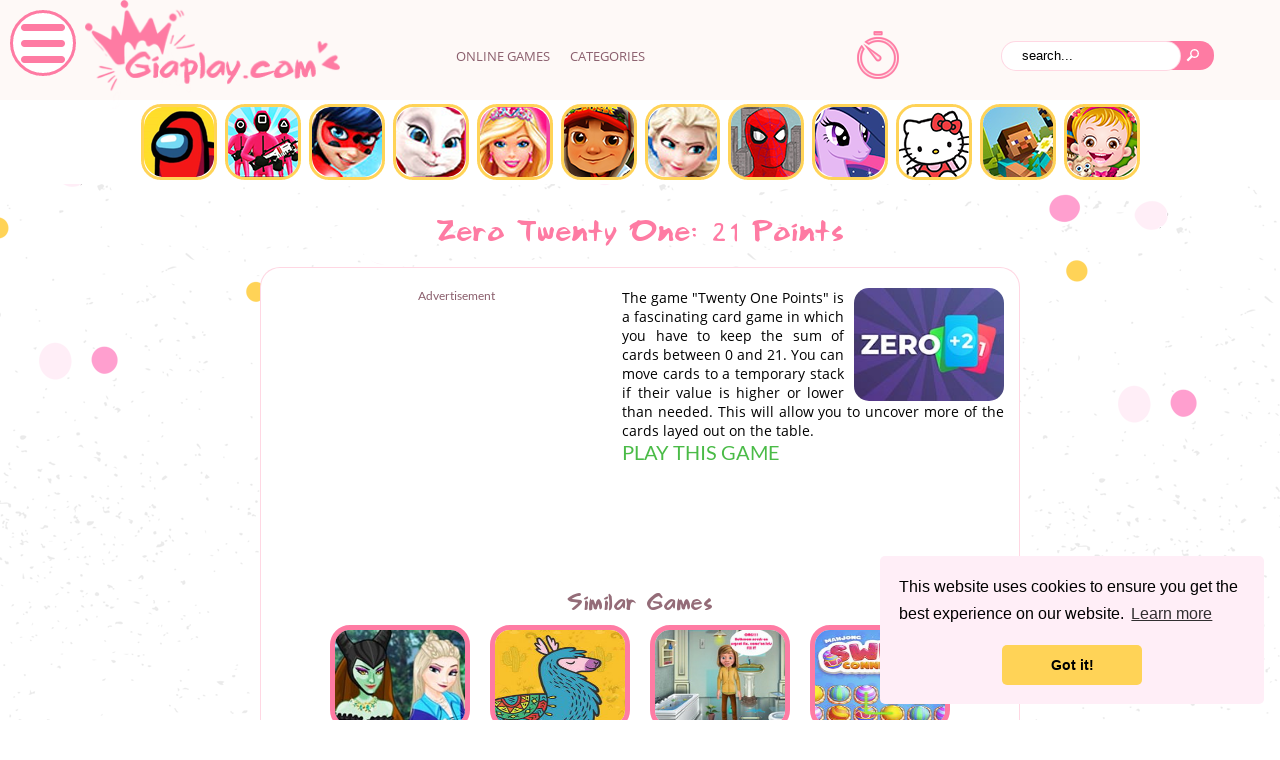

--- FILE ---
content_type: text/html; charset=UTF-8
request_url: https://giaplay.com/game/zero_twenty_one_21_points
body_size: 4044
content:

<!DOCTYPE html>
<html>
<head>
<meta http-equiv=Content-Type content="text/html; charset=UTF-8">
<meta http-equiv="X-UA-Compatible" content="IE=edge">
<title>Play Zero Twenty One: 21 Points on GiaPlay.com</title>
<meta name="keywords" content="dress up games, fashion games, make up games, makeover games, cartoon games, coloring games, puzzle games, love games, princess games, wedding games, shopping games, skill games, baby games, christmas games, food games, decorating games, design games, party games, cooking games, cleaning games, halloween games, celebrity games, nail games, doctor games">
<meta name="description" content="The game "Twenty One Points"  is a fascinating card game in which you have to keep the sum of cards between 0 and 21. You can move cards to a temporary stack if their value is higher or lower than needed. This will allow you to uncover more of the cards layed out on the table.">
<link rel="stylesheet" href="/css/bootstrap-grid.min.css">
<link type="text/css" rel="stylesheet" href="/style.css?p=1768882775">
<link rel="SHORTCUT ICON" href="/img/crown.png">
<script src="/script/jquery-2.0.2.min.js"></script>
<script>var root="https://www.giaplay.com/";</script>
<script src="/script/main.js?p=1768882775"></script>


<!-- Google tag (gtag.js) -->
<script async src="https://www.googletagmanager.com/gtag/js?id=G-D9SMWNYKY4"></script>
<script>
  window.dataLayer = window.dataLayer || [];
  function gtag(){dataLayer.push(arguments);}
  gtag('js', new Date());

  gtag('config', 'G-D9SMWNYKY4');
</script>


<meta name="viewport" content="width=device-width,initial-scale=0.89"/>

<link rel="stylesheet" type="text/css" href="//cdnjs.cloudflare.com/ajax/libs/cookieconsent2/3.0.3/cookieconsent.min.css" />
<script src="//cdnjs.cloudflare.com/ajax/libs/cookieconsent2/3.0.3/cookieconsent.min.js"></script>
<script>
window.addEventListener("load", function(){
window.cookieconsent.initialise({
  "palette": {
    "popup": {
      "background": "#ffeef7"
    },
    "button": {
      "background": "#ffd357"
    }
  },
  "theme": "classic",
  "position": "bottom-right",
  "content": {
    "href": "//www.giaplay.com/privacy"
  }
})});
</script>


<!-- Global site tag (gtag.js) - Google Ads: 736616526 -->
<script async src="https://www.googletagmanager.com/gtag/js?id=AW-736616526"></script>
<script>
  window.dataLayer = window.dataLayer || [];
  function gtag(){dataLayer.push(arguments);}
  gtag('js', new Date());

  gtag('config', 'AW-736616526');
</script>

<script data-ad-client="ca-pub-8701538723819016" async src="https://pagead2.googlesyndication.com/pagead/js/adsbygoogle.js"></script>

<script type='text/javascript' async defer src='https://giaplay.push4site.com/sdk'></script>

	<meta property="og:url" content="https://giaplay.com/game/zero_twenty_one_21_points" />
	<meta property="og:image" content="/files/pictures/zero_twenty_one_21_points.jpg"/>
	<meta property="og:title" content="Play Zero Twenty One: 21 Points on GiaPlay.com" />
	<meta property="og:description" content="The game "Twenty One Points"  is a fascinating card game in which you have to keep the sum of cards between 0 and 21. You can move cards to a temporary stack if their value is higher or lower than needed. This will allow you to uncover more of the cards layed out on the table." />
	<meta property="og:type" content="website" />
	<meta property="og:locale" content="en_US" />
	<meta property="og:site_name" content="GiaPlay" />
</head>
<body>

<header class="header">
    <div class="container">
        <div class="row justify-content-center">
            <div class="col-xl-3 col-md-6">
                <div class="logo"><a href="/"><img src="/img/logo.png" alt="logo"></a></div>
            </div>
            <div class="col-xl-4 col-md-6">
                <ul class="nav">
                    <li><a href="/">Online games</a></li>
                    <li><a href="/categories">Categories</a></li>
                </ul>
            </div>
            <div class="col-xl-3 col-md-6">
                <div class="header-img">
                    <a href="/lastgames"><img src="/img/i-time.png" alt="History"></a>
                    <div class=last3games></div>
                </div>
            </div>
            <div class="col-xl-2 col-md-6">
                <form class=search method="POST" action="/search">
                    <input class="find" type="text" name="find" onClick="if (this.value=='search...') {this.value='';}" value="search...">
                    <button><img src="/img/search.png" alt="search"></button>
                </form>
            </div>
        </div>
    </div>
</header>

<div class="container">
	<div class="row justify-content-center">
        <div class="col">
            <div class="main__header">
                <a href="/category/among_us"><img src="/img/categories/among_us.png" alt="Among Us Games"></a><a href="/category/squid_game"><img src="/img/categories/squid_game.png" alt="Squid Game Games"></a><a href="/category/ladybug"><img src="/img/categories/ladybug.png" alt="Ladybug Games"></a><a href="/category/angela"><img src="/img/categories/angela.png" alt="Angela Games"></a><a href="/category/barbie"><img src="/img/categories/barbie.png" alt="Barbie Games"></a><a href="/category/subway_surfers"><img src="/img/categories/subway_surfers.png" alt="Subway Surfers Games"></a><a href="/category/frozen"><img src="/img/categories/frozen.png" alt="Frozen Games"></a><a href="/category/spiderman"><img src="/img/categories/spiderman.png" alt="Spiderman Games"></a><a href="/category/pony"><img src="/img/categories/pony.png" alt="Pony Games"></a><a href="/category/hello_kitty"><img src="/img/categories/hello_kitty.png" alt="Hello Kitty Games"></a><a href="/category/minecraft"><img src="/img/categories/minecraft.png" alt="Minecraft Games"></a><a href="/category/baby_hazel"><img src="/img/categories/baby_hazel.png" alt="Baby Hazel Games"></a>
        	</div>
         </div>
	</div>
</div>

<a id=dropmenu href="javascript: void(0)" onclick="dropMenu()"></a>
<div id="categories">
	<a href="/"><p>HOME PAGE</p></a><a href="/category/dress_up"><p>Dress Up</p></a><a href="/category/fashion"><p>Fashion</p></a><a href="/category/make_up"><p>Make Up</p></a><a href="/category/makeover"><p>Makeover</p></a><a href="/category/cartoon"><p>Cartoon</p></a><a href="/category/coloring"><p>Coloring</p></a><a href="/category/puzzle"><p>Puzzle</p></a><a href="/category/love"><p>Love</p></a><a href="/category/princess"><p>Princess</p></a><a href="/category/wedding"><p>Wedding</p></a><a href="/category/shopping"><p>Shopping</p></a><a href="/category/skill"><p>Skill</p></a><a href="/category/baby"><p>Baby</p></a><a href="/category/christmas"><p>Christmas</p></a><a href="/category/food"><p>Food</p></a><a href="/category/decorating"><p>Decorating</p></a><a href="/category/design"><p>Design</p></a><a href="/category/party"><p>Party</p></a><a href="/category/cooking"><p>Cooking</p></a><a href="/category/cleaning"><p>Cleaning</p></a><a href="/category/halloween"><p>Halloween</p></a><a href="/category/celebrity"><p>Celebrity</p></a><a href="/category/nail"><p>Nail</p></a><a href="/category/doctor"><p>Doctor</p></a>
</div>


<script type="application/ld+json">
    {
      "@context": "http://schema.org",
      "@type": "VideoGame",
      "name": "Zero Twenty One: 21 Points",
      "url": "https://giaplay.com/game/zero_twenty_one_21_points",
      "image": "/files/pictures/zero_twenty_one_21_points.jpg",
      "description": "The game \"Twenty One Points\"  is a fascinating card game in which you have to keep the sum of cards between 0 and 21. You can move cards to a temporary stack if their value is higher or lower than needed. This will allow you to uncover more of the cards layed out on the table.",
      "inLanguage":["English"],
      "aggregateRating":{
        "@type":"AggregateRating",
        "ratingValue":"5",
        "ratingCount":"3"
      },
      "applicationCategory":"Game",
      "operatingSystem":["Android", "OSX", "Windows", "Unix", "iOS iPad", "MacOS", "iOS, iPhone"],
      "publisher":"GiaPlay",
      "genre":["Clicker"],
      "processorRequirements":"2 GHz",
      "memoryRequirements":"4 Gb",
      "storageRequirements":"128 Mb",
      "gamePlatform":["PC game", "HTML5 game"]
    }
</script>

<span id=gameTit>zero_twenty_one_21_points</span>

<main class="main info">
	<div class="container">
		<div class="row justify-content-center">
		<div class="col-12">
			<h1 class="title2">Zero Twenty One: 21 Points</h1>
		</div>
			<div class="col-12">
				<div class="aboutGame">

				<div>
				<div class=adv3>
					<p class=padv>Advertisement</p>
					<div class="commercial__block">
<script async src="https://pagead2.googlesyndication.com/pagead/js/adsbygoogle.js?client=ca-pub-8701538723819016"
     crossorigin="anonymous"></script>
<!-- GiaPlay -->
<ins class="adsbygoogle"
     style="display:block"
     data-ad-client="ca-pub-8701538723819016"
     data-ad-slot="9593492752"
     data-ad-format="auto"
     data-full-width-responsive="true"></ins>
<script>
     (adsbygoogle = window.adsbygoogle || []).push({});
</script>
</div>
				</div>
				<p class=pdes>
					<img class=desim alt="Zero Twenty One: 21 Points" src="/files/pictures/zero_twenty_one_21_points.jpg">
					The game "Twenty One Points"  is a fascinating card game in which you have to keep the sum of cards between 0 and 21. You can move cards to a temporary stack if their value is higher or lower than needed. This will allow you to uncover more of the cards layed out on the table.
					<br>
					<a target=_blank class=playbut2 href="/gamefin/zero_twenty_one_21_points">PLAY THIS GAME</a>
				</p>
				<br>

				</div>
				<h4 class="aboutGame-block__title">Similar Games</h4>
				<div class="boxes2">
					
      		<a href="/game/princess_villain_urban_outfitters_summer" class="box">
      			
       			<img src="/files/pictures/princess_villain_urban_outfitters_summer.jpg" alt="Princess Villain Urban Outfitters Summer">
           		<div><p class="box-text">Princess Villain Urban Outfitters Summer</p></div>
          	</a>
           	
      		<a href="/game/no_problamas" class="box">
      			
       			<img src="/files/pictures/no_problamas.jpg" alt="No Problamas">
           		<div><p class="box-text">No Problamas</p></div>
          	</a>
           	
      		<a href="/game/riley_bathroom_cleaning" class="box">
      			
       			<img src="/files/pictures/riley_bathroom_cleaning.jpg" alt="Riley Bathroom Cleaning">
           		<div><p class="box-text">Riley Bathroom Cleaning</p></div>
          	</a>
           	
      		<a href="/game/mahjong_sweet_easter" class="box">
      			
       			<img src="/files/pictures/mahjong_sweet_easter.jpg" alt="Mahjong Sweet Easter">
           		<div><p class="box-text">Mahjong Sweet Easter</p></div>
          	</a>
           	
				</div>

                    <p class=padv2>Advertisement</p>
					<div class="aboutGame-commercial">
<script async src="https://pagead2.googlesyndication.com/pagead/js/adsbygoogle.js?client=ca-pub-8701538723819016"
     crossorigin="anonymous"></script>
<!-- GiaPlay -->
<ins class="adsbygoogle"
     style="display:block"
     data-ad-client="ca-pub-8701538723819016"
     data-ad-slot="9593492752"
     data-ad-format="auto"
     data-full-width-responsive="true"></ins>
<script>
     (adsbygoogle = window.adsbygoogle || []).push({});
</script>
</div>
					<div class="aboutGame-block">
						<div class="aboutGame-block__img">
							<img alt="Zero Twenty One: 21 Points" src="/files/pictures/zero_twenty_one_21_points.jpg">
							<a target=_blank class=playbut href="/gamefin/zero_twenty_one_21_points">PLAY THIS GAME</a>
						</div>
						<div class="aboutGame-block__info">
							<h4 class="aboutGame-block__title">Game Info</h4>
							<ul class="aboutGame-block__list">
								<li>Screen dimension : <span>600x800 px</span></li>
								<li>
									<div class="about">Game Tags :</div>
									<div class="categories">
										<a href="/category/clicker"><span>Clicker</span></a>
									</div>
								</li>
								<li>Language : <span>English</span></li>
								<li>Played Total : <span>1700</span></li>
								<li>Rating :<span class=rat><font>100%</font></span> &nbsp; &nbsp; &nbsp; Votes: &nbsp; 3</li>
							</ul>
						</div>
					</div>
					<p class=padv2>Advertisement</p>
					<div class="aboutGame-commercial">
<script async src="https://pagead2.googlesyndication.com/pagead/js/adsbygoogle.js?client=ca-pub-8701538723819016"
     crossorigin="anonymous"></script>
<!-- GiaPlay -->
<ins class="adsbygoogle"
     style="display:block"
     data-ad-client="ca-pub-8701538723819016"
     data-ad-slot="9593492752"
     data-ad-format="auto"
     data-full-width-responsive="true"></ins>
<script>
     (adsbygoogle = window.adsbygoogle || []).push({});
</script>
</div>
				</div>
			</div>
			<div class="col-12">
				<h2 class="title similar">Similar Games</h2>
				<div class="boxes">
					
      		<a href="/game/fashion_girl_career_outfits" class="box">
      			
       			<img src="/files/pictures/fashion_girl_career_outfits.jpg" alt="Fashion Girl Career Outfits">
           		<div><p class="box-text">Fashion Girl Career Outfits</p></div>
          	</a>
           	
      		<a href="/game/funny_eye_surgery" class="box">
      			
       			<img src="/files/pictures/funny_eye_surgery.jpg" alt="Funny Eye Surgery">
           		<div><p class="box-text">Funny Eye Surgery</p></div>
          	</a>
           	
      		<a href="/game/school_bus_coloring_book" class="box">
      			
       			<img src="/files/pictures/school_bus_coloring_book.jpg" alt="School Bus Coloring Book">
           		<div><p class="box-text">School Bus Coloring Book</p></div>
          	</a>
           	
      		<a href="/game/sisters_christmas_tree" class="box">
      			
       			<img src="/files/pictures/sisters_christmas_tree.jpg" alt="Sisters Christmas Tree">
           		<div><p class="box-text">Sisters Christmas Tree</p></div>
          	</a>
           	
      		<a href="/game/mermaid_wonders_hidden_object" class="box">
      			
       			<img src="/files/pictures/mermaid_wonders_hidden_object.jpg" alt="Mermaid Wonders Hidden Object">
           		<div><p class="box-text">Mermaid Wonders Hidden Object</p></div>
          	</a>
           	
      		<a href="/game/exotic_princess_makeup" class="box">
      			
       			<img src="/files/pictures/exotic_princess_makeup.jpg" alt="Exotic Princess Makeup">
           		<div><p class="box-text">Exotic Princess Makeup</p></div>
          	</a>
           	
      		<a href="/game/surprise_eggs_princess_star" class="box">
      			
       			<img src="/files/pictures/surprise_eggs_princess_star.jpg" alt="Surprise Eggs Princess Star">
           		<div><p class="box-text">Surprise Eggs Princess Star</p></div>
          	</a>
           	
      		<a href="/game/light_it_on" class="box">
      			
       			<img src="/files/pictures/light_it_on.jpg" alt="Light It On">
           		<div><p class="box-text">Light It On</p></div>
          	</a>
           	
      		<a href="/game/eye_glasses_designer" class="box">
      			
       			<img src="/files/pictures/eye_glasses_designer.jpg" alt="Eye Glasses Designer">
           		<div><p class="box-text">Eye Glasses Designer</p></div>
          	</a>
           	
      		<a href="/game/cute_unicorns_and_dragons_puzzle" class="box">
      			
       			<img src="/files/pictures/cute_unicorns_and_dragons_puzzle.jpg" alt="Cute Unicorns and Dragons Puzzle">
           		<div><p class="box-text">Cute Unicorns and Dragons Puzzle</p></div>
          	</a>
           	
      		<a href="/game/soft_girl_aesthetic" class="box">
      			
       			<img src="/files/pictures/soft_girl_aesthetic.jpg" alt="Soft Girl Aesthetic">
           		<div><p class="box-text">Soft Girl Aesthetic</p></div>
          	</a>
           	
      		<a href="/game/ice_queen_nails_spa" class="box">
      			
       			<img src="/files/pictures/ice_queen_nails_spa.jpg" alt="Ice Queen Nails Spa">
           		<div><p class="box-text">Ice Queen Nails Spa</p></div>
          	</a>
           	
				</div>
			</div>
		</div>
	</div>
</main>

<footer class="footer">
    <div class="container">
        <div class="row">
            <div class="col-12 foot">
                <div class="left">
                	<div class=li></div>
                    <span>© 2022 | </span>
                    <span><a href="/">www.giaplay.com</a></span>
                </div>
                <div class="right">
                    <ul class="nav">
                        <li><a href="/">Online Games</a></li>
                        <li><a href="/categories">Categories</a></li>
                    </ul>
                </div>
            </div>
        </div>
    </div>
</footer>



<script defer src="https://static.cloudflareinsights.com/beacon.min.js/vcd15cbe7772f49c399c6a5babf22c1241717689176015" integrity="sha512-ZpsOmlRQV6y907TI0dKBHq9Md29nnaEIPlkf84rnaERnq6zvWvPUqr2ft8M1aS28oN72PdrCzSjY4U6VaAw1EQ==" data-cf-beacon='{"version":"2024.11.0","token":"249431ace92f42d0bbce24574bb104c3","r":1,"server_timing":{"name":{"cfCacheStatus":true,"cfEdge":true,"cfExtPri":true,"cfL4":true,"cfOrigin":true,"cfSpeedBrain":true},"location_startswith":null}}' crossorigin="anonymous"></script>
</body>
</html>


--- FILE ---
content_type: text/html; charset=utf-8
request_url: https://www.google.com/recaptcha/api2/aframe
body_size: 185
content:
<!DOCTYPE HTML><html><head><meta http-equiv="content-type" content="text/html; charset=UTF-8"></head><body><script nonce="RxjPOIAjG2uFknz4P9rb5Q">/** Anti-fraud and anti-abuse applications only. See google.com/recaptcha */ try{var clients={'sodar':'https://pagead2.googlesyndication.com/pagead/sodar?'};window.addEventListener("message",function(a){try{if(a.source===window.parent){var b=JSON.parse(a.data);var c=clients[b['id']];if(c){var d=document.createElement('img');d.src=c+b['params']+'&rc='+(localStorage.getItem("rc::a")?sessionStorage.getItem("rc::b"):"");window.document.body.appendChild(d);sessionStorage.setItem("rc::e",parseInt(sessionStorage.getItem("rc::e")||0)+1);localStorage.setItem("rc::h",'1768882779109');}}}catch(b){}});window.parent.postMessage("_grecaptcha_ready", "*");}catch(b){}</script></body></html>